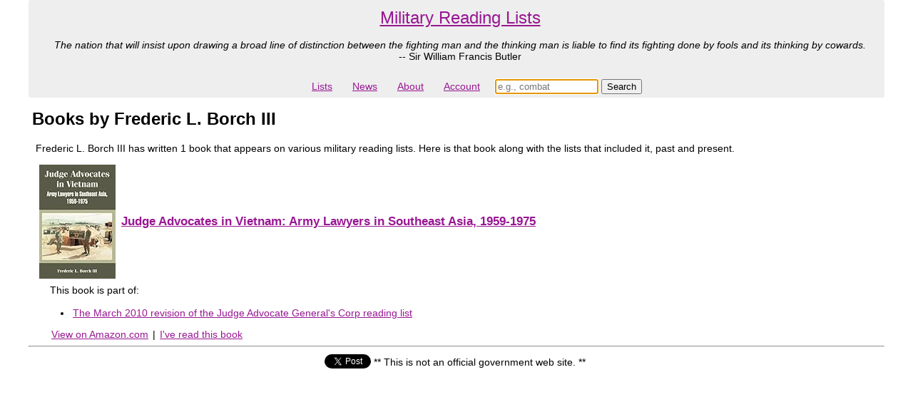

--- FILE ---
content_type: text/html; charset=utf-8
request_url: https://militaryreadinglists.com/authors/frederic-l-borch-iii
body_size: 2749
content:
<!DOCTYPE html>
<html>
<head>
  <title>Books by Frederic L. Borch III</title>
  <link rel="shortcut icon" href="/favicon.ico" />
    <script>
  (function(i,s,o,g,r,a,m){i['GoogleAnalyticsObject']=r;i[r]=i[r]||function(){
  (i[r].q=i[r].q||[]).push(arguments)},i[r].l=1*new Date();a=s.createElement(o),
  m=s.getElementsByTagName(o)[0];a.async=1;a.src=g;m.parentNode.insertBefore(a,m)
  })(window,document,'script','https://www.google-analytics.com/analytics.js','ga');

  ga('create', 'UA-6400569-12', 'auto');
  ga('send', 'pageview');

</script>
  <script src="https://ajax.googleapis.com/ajax/libs/jquery/1.7.2/jquery.min.js" async="async"></script>
  <script src="/assets/application-4f22038d10e8abcdd6237e7b32c6b26971139af93dd46b03b955beeba9530853.js" async="async"></script>
  <link rel="stylesheet" href="/assets/application-228e031381d0353ae643843de815a2cf617f81b3d1b203bf84a62729e2955ee5.css" media="screen" />
  <meta name="csrf-param" content="authenticity_token" />
<meta name="csrf-token" content="Tmz3XDj_ZLda71LWSFGCbHpFZnemiH45Mw3ZdcEASWmiYhc5u-GPh1fIo0kUOgAf2qAPB6e24hmKtsIxMjn3WA" />
  <link rel="canonical" href="https://militaryreadinglists.com/authors/frederic-l-borch-iii" >
  <link rel="search" type="application/opensearchdescription+xml" title="Military Reading Lists" href="https://militaryreadinglists.com/opensearch.xml" />
  <meta property="og:url"                content="https://militaryreadinglists.com" />
  <meta property="og:type"               content="website" />
  <meta property="og:title"              content="Military reading lists" />
  <meta property="og:description"        content="Military reading list books by Frederic L. Borch III" />
  <meta http-equiv="content-language" content="en-us">
  <meta name="viewport" content="width=device-width, initial-scale=1">
  <meta name="yandex-verification" content="ad011e682c11ca4b" />
  <meta name="description" content="Military reading list books by Frederic L. Borch III"/>
</head>

  <body id="">

  <div id="container">

  <div id="header"><div class="header">
  <div class="header_top">
    <span class="header_headline">

    <a href="/">Military Reading Lists</a>
    </span>

      <div style="padding: 5px">
      <i>The nation that will insist upon drawing a broad line of distinction between the fighting man and the thinking man is liable to find its fighting done by fools and its thinking by cowards.
      <br/></i>
      -- Sir William Francis Butler
      </div>
  </div>

  <ul class="navbar">
    <li><a href="/map">Lists</a></li>
    <li><a href="/news_bytes">News</a></li>
    <li><a href="/about">About</a></li>
    <li><a href="/my">Account</a></li>
    <li id="search" style="padding:5px;">
    <form action="/search" accept-charset="UTF-8" method="get"><input name="utf8" type="hidden" value="&#x2713;" autocomplete="off" />
      <input type="search" name="keywords" id="keywords" value="" placeholder="e.g., combat" autofocus="autofocus" size="16" />
      <input type="submit" name="commit" value="Search" data-disable-with="Search" />
</form>    </li>
  </ul>

</div>
</div>

  <div id="wrapper">
  <div id="content">
    
      <script type="application/ld+json">
  {
    "@context": "http://schema.org",
    "@type": "Person",
    "name": "Frederic L. Borch III",
    "url": "https://militaryreadinglists.com/authors/frederic-l-borch-iii"
  }
  </script>
  <div style="display:none" itemscope itemtype="http://data-vocabulary.org/Person">
    <div itemprop="name">Frederic L. Borch III</div>
  </div>
  <h1 style="font-size:24px; margin-left: 5px" >Books by Frederic L. Borch III</h1>
  <p>Frederic L. Borch III
    has written 1 book that appears on various military reading lists.  Here is that book along with the lists that included it, past and present.</p>
    <div style="margin-left: 10px">
      <table>
        <tr>
            <td
            >
            <a href="http://www.amazon.com/Judge-Advocates-Vietnam-Southeast-1959-1975/dp/1410217728?SubscriptionId=1TN8NMR4FBP1VDWH0PR2&amp;tag=militproferea-20&amp;linkCode=xm2&amp;camp=2025&amp;creative=165953&amp;creativeASIN=1410217728">
              <img border="0" src="https://images-na.ssl-images-amazon.com/images/I/51shjkdCDML._SL160_.jpg" alt="Book cover for Judge Advocates in Vietnam: Army Lawyers in Southeast Asia, 1959-1975">
            </a>
            </td>
      <td>
      <h3><a href="/books/331-judge-advocates-in-vietnam-army-lawyers-in-southeast-asia-1959-1975">Judge Advocates in Vietnam: Army Lawyers in Southeast Asia, 1959-1975</a></h3>
      </td>
      </tr>
    </table>
      <div style="margin-left: 10px">
  <p>This book is part of:</p>
  <ul>
    <li><a href="/revisions/15-judge-advocate-general-s-corp-2010-03-12">The March 2010 revision of the Judge Advocate General&#39;s Corp reading list</a></li>
  </ul>
</div>

      
      <div  style="margin-left: 20px">
        <a href="http://www.amazon.com/Judge-Advocates-Vietnam-Southeast-1959-1975/dp/1410217728?SubscriptionId=1TN8NMR4FBP1VDWH0PR2&amp;tag=militproferea-20&amp;linkCode=xm2&amp;camp=2025&amp;creative=165953&amp;creativeASIN=1410217728">View on Amazon.com</a>
   | 
  <a href="/read/331-judge-advocates-in-vietnam-army-lawyers-in-southeast-asia-1959-1975">I&#39;ve read this book</a>
  

      </div>
    </div>
    <hr/>

  </div>
  </div>

  <div id="footer"><center>
<table>
<tr>
<td>
<a style="display: inline" class="twitter-share-button" href="https://twitter.com/intent/tweet?text=Military%20reading%20list%20books%20by%20Frederic%20L.%20Borch%20III"></a>
<script>window.twttr = (function(d, s, id) {
  var js, fjs = d.getElementsByTagName(s)[0],
    t = window.twttr || {};
  if (d.getElementById(id)) return t;
  js = d.createElement(s);
  js.id = id;
  js.src = "https://platform.twitter.com/widgets.js";
  fjs.parentNode.insertBefore(js, fjs);

  t._e = [];
  t.ready = function(f) {
    t._e.push(f);
  };

  return t;
}(document, "script", "twitter-wjs"));</script>
</td>

<td>
** This is not an official government web site. **
</td>

<td>
<div id="fb-root"></div>
<script>(function(d, s, id) {
  var js, fjs = d.getElementsByTagName(s)[0];
  if (d.getElementById(id)) return;
  js = d.createElement(s); js.id = id;
  js.src = "//connect.facebook.net/en_US/all.js#xfbml=1";
  fjs.parentNode.insertBefore(js, fjs);
}(document, 'script', 'facebook-jssdk'));</script>
<div class="fb-share-button" data-href="https://militaryreadinglists.com/" data-width="200"></div>
</td>
</tr>
</table>
</center></div>
  </div>
  <script src="//z-na.amazon-adsystem.com/widgets/onejs?MarketPlace=US&adInstanceId=348ca177-e4d0-479d-9737-80658e6af48d"></script>
  </body>
</html>


--- FILE ---
content_type: text/plain
request_url: https://www.google-analytics.com/j/collect?v=1&_v=j102&a=287010569&t=pageview&_s=1&dl=https%3A%2F%2Fmilitaryreadinglists.com%2Fauthors%2Ffrederic-l-borch-iii&ul=en-us%40posix&dt=Books%20by%20Frederic%20L.%20Borch%20III&sr=1280x720&vp=1280x720&_u=IEBAAEABAAAAACAAI~&jid=641493502&gjid=612065062&cid=1440581954.1769025916&tid=UA-6400569-12&_gid=1074540264.1769025916&_r=1&_slc=1&z=1669558162
body_size: -453
content:
2,cG-LWWRDSXZ2X

--- FILE ---
content_type: application/javascript
request_url: https://militaryreadinglists.com/assets/application-4f22038d10e8abcdd6237e7b32c6b26971139af93dd46b03b955beeba9530853.js
body_size: 293
content:
// Place your application-specific JavaScript functions and classes here
// This file is automatically included by javascript_include_tag :defaults

var Mprl = {
  initialize_library_status_listener: function() {
    $("a#show_library_status").click(function() {
      $(this).siblings(".spinner").show();
      $(this).append('<div id="library_status"></div>').load($(this).attr('href'), function() {
        $(this).siblings(".spinner").hide();
      });
      return false;
    });
  }
};
